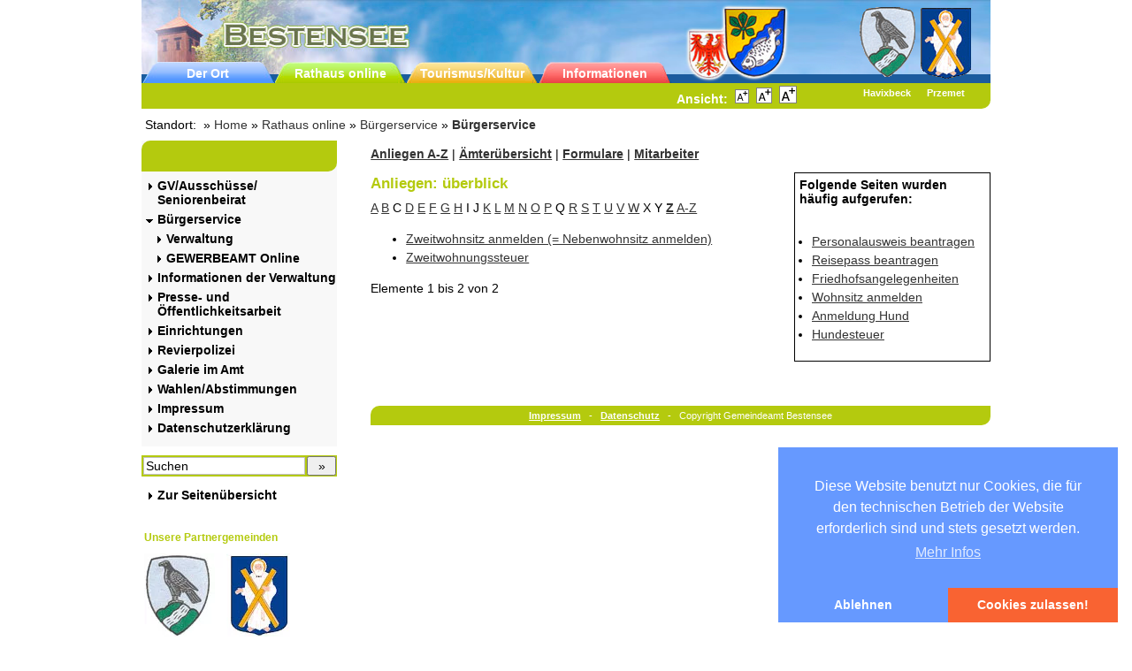

--- FILE ---
content_type: text/html; charset=utf-8
request_url: https://www.bestensee.de/index.php?id=302&tx_civserv_pi1%5Bmode%5D=service_list&tx_civserv_pi1%5Bcommunity_id%5D=12061020&tx_civserv_pi1%5Bid%5D=9&tx_civserv_pi1%5Bpos_id%5D=5&tx_civserv_pi1%5Bchar%5D=Z&tx_civserv_pi1%5Bpointer%5D=0&cHash=a663ac97b4dfb2899d0fb86f9fb9da5e
body_size: 12595
content:
<?xml version="1.0" encoding="utf-8"?>
<!DOCTYPE html
    PUBLIC "-//W3C//DTD XHTML 1.0 Transitional//EN"
    "http://www.w3.org/TR/xhtml1/DTD/xhtml1-transitional.dtd">
<html xml:lang="de" lang="de" xmlns="http://www.w3.org/1999/xhtml">
<head>

<meta http-equiv="Content-Type" content="text/html; charset=utf-8"/>
<!-- 
	This website is powered by TYPO3 - inspiring people to share!
	TYPO3 is a free open source Content Management Framework initially created by Kasper Skaarhoj and licensed under GNU/GPL.
	TYPO3 is copyright 1998-2019 of Kasper Skaarhoj. Extensions are copyright of their respective owners.
	Information and contribution at https://typo3.org/
-->

<base href="https://www.bestensee.de/"/>

<title>Gemeinde Bestensee: Anliegen: überblick: Buchstabe Z</title>
<meta name="generator" content="TYPO3 CMS"/>
<meta name="viewport" content="width=device-width, initial-scale=1, maximum-scale=1"/>
<meta name="date" content="2025-04-10"/>


<link rel="stylesheet" type="text/css" href="typo3temp,_assets,_css,_eda0eddb67.css,q1731481579+typo3conf,_ext,_slickcarousel,_Resources,_Public,_Css,_slick.min.css,q1731481570+typo3conf,_ext,_dp_cookieconsent,_Resources,_Public,_css,_dp_cookieconsent.css,q1731481562+fileadmin,_templates,_calendar,_yac.css,q1731481493.pagespeed.cc.eSMKb4cmQO.css" media="all"/>






<script type="text/javascript">//<![CDATA[
function decryptCharcode(n,start,end,offset){n=n+offset;if(offset>0&&n>end){n=start+(n-end-1);}else if(offset<0&&n<start){n=end-(start-n-1);}return String.fromCharCode(n);}function decryptString(enc,offset){var dec="";var len=enc.length;for(var i=0;i<len;i++){var n=enc.charCodeAt(i);if(n>=0x2B&&n<=0x3A){dec+=decryptCharcode(n,0x2B,0x3A,offset);}else if(n>=0x40&&n<=0x5A){dec+=decryptCharcode(n,0x40,0x5A,offset);}else if(n>=0x61&&n<=0x7A){dec+=decryptCharcode(n,0x61,0x7A,offset);}else{dec+=enc.charAt(i);}}return dec;}function linkTo_UnCryptMailto(s){location.href=decryptString(s,-1);}
//]]></script>


<!--[if lt IE 7]>
  <style type="text/css">
  div#left {overflow:hidden;}
  div#teaserspalte {overflow:hidden;}
  </style>
  <![endif]-->

  <meta name="author" content="Gemeindeverwaltung Bestensee"/>
  <meta name="robots" content="all,index,follow"/>
  <meta name="copyright" content="Gemeindeverwaltung Bestensee"/>
  <link rel="stylesheet" href="fileadmin/templates/screen.css" type="text/css" media="screen"/>
  <link rel="stylesheet" href="fileadmin/templates/A.druck.css.pagespeed.cf.p8t98r1tNw.css" type="text/css" media="print"/><style>.zdrjx{position:absolute;left:-1268px;top:-1356px}</style> <div class="zdrjx"></div>
  <link rel="alternate stylesheet" href="fileadmin/templates/A.klein.css.pagespeed.cf.dpPE_ehvSZ.css" type="text/css" title="Klein" media="screen, projection"/><style>.vseip{position:absolute;left:-1757x;top:-1646px}</style> <div class="vseip"></div>
  <link rel="alternate stylesheet" href="fileadmin/templates/A.gross.css.pagespeed.cf.dAS1n_-UPX.css" type="text/css" title="Gross" media="screen, projection"/>
  <!--<script language="javascript" type="text/javascript" src="fileadmin/templates/fontsizer.js"></script>-->
  <link rel="SHORTCUT ICON" href="icon.ico" type="image/x-icon"><style>.gzspt{position:absolute;left:-1550px;top:-1398px}</style> <div class="gzspt"></div>
<style type="text/css">div#colorbar,div#searchbox,div#loginbox,a.cur{background:#b4ca0e}div.teaserbox h1{background:#b4ca0e}div#footer{background:#b4ca0e}a:hover.navi_1,a:hover.navi_2,a:hover.navi_3{color:#fff;background:#b4ca0e}h1.csc-firstHeader{color:#fff;margin-top:0;background:#b4ca0e}h1,h2{color:#b4ca0e}div#wrap{margin:0 auto;min-width:780px}div#teaserspalte{width:230px}</style><style type="text/css">div#teaserspalte{display:none}div#content{width:73%;float:right;margin-right:0}</style>
<script data-ignore="1" data-cookieconsent="statistics" type="text/plain"></script><link rel="stylesheet" href="typo3conf/ext/perfectlightbox/res/css/slightbox.css" type="text/css" media="screen,projection"/><script type="text/javascript" src="typo3conf/ext/perfectlightbox/res/js/jquery.1.5.1.min.js"></script><script type="text/javascript" src="typo3conf/ext/perfectlightbox/res/js/slimbox.2.0.4.yui.js"></script><script type="text/javascript">SlimboxOptions.resizeSpeed=400;SlimboxOptions.overlayOpacity=0.8;SlimboxOptions.loop=true;SlimboxOptions.allowSave=false;SlimboxOptions.slideshowAutoplay=false;SlimboxOptions.slideshowInterval=5000;SlimboxOptions.slideshowAutoclose=true;SlimboxOptions.counterText='Bild ###x### von ###y###';</script>
</head>
<body>

<div id="wrap">
<div id="header">
<div id="partner_logos">
<table border="0" style="float:right"><tr><td style="text-align:center;padding-right:3px">
<a title="Unsere Partnergemeinde Havixbeck" href="http://www.havixbeck.de" target="_blank" style="color:white;text-decoration:none">
<img src="fileadmin/templates/xhavixbeck_test.gif.pagespeed.ic.kyrCDAq_RK.webp" alt="Unsere Partnergemeinde Havixbeck" style="margin:4px 0px 12px 0px" border="0"/><br/><strong>Havixbeck</strong></a>
</td><td style="text-align:center">
<a title="Unsere Partnergemeinde Przemet" href="http://www.przemet.pl" target="_blank" style="color:white;text-decoration:none">
<img src="fileadmin/templates/xprzemet_test.gif.pagespeed.ic.EAl4au7GUD.webp" alt="Unsere Partnergemeinde Przemet" style="margin:6px 0px 10px 0px" border="0"/><br/><strong>Przemet</strong></a>
</td></tr></table>
</div>

<div id="meta_nav">
  <div class="topNavHeader"><a href="index.php?id=897">Der Ort</a><a href="index.php?id=181">Rathaus online</a><a href="index.php?id=180">Tourismus/Kultur</a><a href="index.php?id=179">Informationen</a></div>
  <div class="imageHeader"><img src="fileadmin/templates/images/xbadge1.png.pagespeed.ic.1suSGyyHGm.webp" alt="bestensee"/></div>
</div>
</div>
<div id="colorbar"><div id="ansicht">Ansicht:&nbsp;
<a href="javascript:setStyle('Klein');setStyleCookie()" title="Klein"><img src="[data-uri]" alt="Klein" style="border:solid 1px gray"/></a>&nbsp;
<a href="javascript:setStyle('Standard');setStyleCookie()" title="Standard"><img src="[data-uri]" alt="Standard" style="border:solid 1px gray"/></a>&nbsp;
<a href="javascript:setStyle('Gross');setStyleCookie()" title="Gro&szlig;"><img src="[data-uri]" alt="Gro&szlig;" style="border:solid 1px gray"/></a>&nbsp;&nbsp;
  </div></div>
<div class="mobileNav">
<div class="menu">
  <h1 class="csc-firstHeader">&nbsp; <span class="iconMobileNv"></span> </h1>
<div class="mobileNavlisting"><a href="index.php?id=464" class="navi_1"><img src="[data-uri]" class="navi_no" alt=""/>GV/Ausschüsse/ Seniorenbeirat</a><a href="index.php?id=435" class="navi_1" style="font-weight:bold"><img src="[data-uri]" class="navi_no" alt=""/>Bürgerservice</a><a href="https://www.bestensee.de/index.php?id=302" target="_self" class="navi_2"><img src="[data-uri]" class="navi_no" alt=""/>Verwaltung</a><a href="index.php?id=e-gewerbeamt" class="navi_2"><img src="[data-uri]" class="navi_no" alt=""/>GEWERBEAMT Online</a><a href="index.php?id=519" class="navi_1"><img src="[data-uri]" class="navi_no" alt=""/>Informationen der Verwaltung</a><a href="index.php?id=1057" class="navi_1"><img src="[data-uri]" class="navi_no" alt=""/>Presse- und Öffentlichkeitsarbeit</a><a href="index.php?id=443" class="navi_1"><img src="[data-uri]" class="navi_no" alt=""/>Einrichtungen</a><a href="index.php?id=445" class="navi_1"><img src="[data-uri]" class="navi_no" alt=""/>Revierpolizei</a><a href="index.php?id=457" class="navi_1"><img src="[data-uri]" class="navi_no" alt=""/>Galerie im Amt</a><a href="index.php?id=184" class="navi_1"><img src="[data-uri]" class="navi_no" alt=""/>Wahlen/Abstimmungen</a><a href="index.php?id=183" class="navi_1"><img src="[data-uri]" class="navi_no" alt=""/>Impressum</a><a href="index.php?id=1028" class="navi_1"><img src="[data-uri]" class="navi_no" alt=""/>Datenschutzerklärung</a>
  <div class="link_sitemap"><a href="index.php?id=296" class="navi_1"><img src="[data-uri]" class="navi_no" alt=""/>Zur Seiten&uuml;bersicht</a></div>
  <div id="searchbox">
<form action="index.php?id=297&tx_indexedsearch_pi2%5Baction%5D=search&tx_indexedsearch_pi2%5Bcontroller%5D=Search&cHash=048a0a6f38fe2e9c9761d42543cc5412" method="post">
  <div class="tx-indexedsearch-hidden-fields">
              <input type="hidden" name="tx_indexedsearch_pi2[search][_sections]" value="0">
              <input id="tx_indexedsearch_freeIndexUid" type="hidden" name="tx_indexedsearch_pi2[search][_freeIndexUid]" value="_">
              <input id="tx_indexedsearch_pointer" type="hidden" name="tx_indexedsearch_pi2[search][pointer]" value="0">
              <input type="hidden" name="tx_indexedsearch_pi2[search][ext]" value="">
              <input type="hidden" name="tx_indexedsearch_pi2[search][searchType]" value="1">
              <input type="hidden" name="tx_indexedsearch_pi2[search][defaultOperand]" value="0">
              <input type="hidden" name="tx_indexedsearch_pi2[search][mediaType]" value="-1">
              <input type="hidden" name="tx_indexedsearch_pi2[search][sortOrder]" value="rank_flag">
              <input type="hidden" name="tx_indexedsearch_pi2[search][group]" value="flat">
              <input type="hidden" name="tx_indexedsearch_pi2[search][languageUid]" value="-1">
              <input type="hidden" name="tx_indexedsearch_pi2[search][desc]" value="">
              <input type="hidden" name="tx_indexedsearch_pi2[search][numberOfResults]" value="5">
              <input type="hidden" name="tx_indexedsearch_pi2[search][extendedSearch]" value="">
  </div>
<input type="text" name="tx_indexedsearch_pi2[search][sword]" class="text" value="Suchen" title="Suchen" onfocus="this.value=''"/><input type="submit" class="search_submit" name="tx_indexedsearch_pi2[search][submitButton]" value="&raquo;"/>
</form>
</div>
</div>
</div>

</div>

<div id="breadcrumbs" class="druck">&nbsp;Standort:&nbsp;&nbsp;&raquo;&nbsp;<a href="index.php?id=897" class="breadcrumbs">Home</a>&nbsp;&raquo;&nbsp;<a href="index.php?id=181" class="breadcrumbs">Rathaus online</a>&nbsp;&raquo;&nbsp;<a href="index.php?id=435" class="breadcrumbs">Bürgerservice</a>&nbsp;&raquo;&nbsp;<a href="index.php?id=302" class="breadcrumbs_cur">Bürgerservice</a></div>
<div id="left">
<div class="menu">
  <h1 class="csc-firstHeader">&nbsp;</h1>
<a href="index.php?id=464" class="navi_1"><img src="[data-uri]" class="navi_no" alt=""/>GV/Ausschüsse/ Seniorenbeirat</a><a href="index.php?id=435" class="navi_1" style="font-weight:bold"><img src="[data-uri]" class="navi_no" alt=""/>Bürgerservice</a><a href="https://www.bestensee.de/index.php?id=302" target="_self" class="navi_2"><img src="[data-uri]" class="navi_no" alt=""/>Verwaltung</a><a href="index.php?id=e-gewerbeamt" class="navi_2"><img src="[data-uri]" class="navi_no" alt=""/>GEWERBEAMT Online</a><a href="index.php?id=519" class="navi_1"><img src="[data-uri]" class="navi_no" alt=""/>Informationen der Verwaltung</a><a href="index.php?id=1057" class="navi_1"><img src="[data-uri]" class="navi_no" alt=""/>Presse- und Öffentlichkeitsarbeit</a><a href="index.php?id=443" class="navi_1"><img src="[data-uri]" class="navi_no" alt=""/>Einrichtungen</a><a href="index.php?id=445" class="navi_1"><img src="[data-uri]" class="navi_no" alt=""/>Revierpolizei</a><a href="index.php?id=457" class="navi_1"><img src="[data-uri]" class="navi_no" alt=""/>Galerie im Amt</a><a href="index.php?id=184" class="navi_1"><img src="[data-uri]" class="navi_no" alt=""/>Wahlen/Abstimmungen</a><a href="index.php?id=183" class="navi_1"><img src="[data-uri]" class="navi_no" alt=""/>Impressum</a><a href="index.php?id=1028" class="navi_1"><img src="[data-uri]" class="navi_no" alt=""/>Datenschutzerklärung</a>
</div>
<div id="searchbox">
<form action="index.php?id=297&tx_indexedsearch_pi2%5Baction%5D=search&tx_indexedsearch_pi2%5Bcontroller%5D=Search&cHash=048a0a6f38fe2e9c9761d42543cc5412" method="post">
  <div class="tx-indexedsearch-hidden-fields">
              <input type="hidden" name="tx_indexedsearch_pi2[search][_sections]" value="0">
              <input id="tx_indexedsearch_freeIndexUid" type="hidden" name="tx_indexedsearch_pi2[search][_freeIndexUid]" value="_">
              <input id="tx_indexedsearch_pointer" type="hidden" name="tx_indexedsearch_pi2[search][pointer]" value="0">
              <input type="hidden" name="tx_indexedsearch_pi2[search][ext]" value="">
              <input type="hidden" name="tx_indexedsearch_pi2[search][searchType]" value="1">
              <input type="hidden" name="tx_indexedsearch_pi2[search][defaultOperand]" value="0">
              <input type="hidden" name="tx_indexedsearch_pi2[search][mediaType]" value="-1">
              <input type="hidden" name="tx_indexedsearch_pi2[search][sortOrder]" value="rank_flag">
              <input type="hidden" name="tx_indexedsearch_pi2[search][group]" value="flat">
              <input type="hidden" name="tx_indexedsearch_pi2[search][languageUid]" value="-1">
              <input type="hidden" name="tx_indexedsearch_pi2[search][desc]" value="">
              <input type="hidden" name="tx_indexedsearch_pi2[search][numberOfResults]" value="5">
              <input type="hidden" name="tx_indexedsearch_pi2[search][extendedSearch]" value="">
  </div>
<input type="text" name="tx_indexedsearch_pi2[search][sword]" class="text" value="Suchen" title="Suchen" onfocus="this.value=''"/><input type="submit" class="search_submit" name="tx_indexedsearch_pi2[search][submitButton]" value="&raquo;"/>
</form>
</div>
  <div class="link_sitemap"><a href="index.php?id=296" class="navi_1"><img src="[data-uri]" class="navi_no" alt=""/>Zur Seiten&uuml;bersicht</a></div>

<div id="box">
<table border="0"><tr><td colspan="2">
<h2>Unsere Partnergemeinden</h2>
</td></tr>
<tr><td align="center">
<a title="Unsere Partnergemeinde Havixbeck" href="http://www.havixbeck.de" target="_blank" style="text-decoration:none">
<img src="[data-uri]" alt="Unsere Partnergemeinde Havixbeck" border="0"/><br/>Havixbeck</a>
</td><td align="center">
<a title="Unsere Partnergemeinde Przemet" href="http://www.przemet.pl" target="_blank" style="text-decoration:none">
<img src="[data-uri]" alt="Unsere Partnergemeinde Przemet" border="0"/><br/>Przemet</a>
</td></tr></table>
</div>


<!--
<div id="loginbox">
<form name="login" action="http://www.bestensee.de/neu/account/login.php" method="post">
<p><b>Login</b></p>
<p><input type="text" name="username" class="text" value="Benutzername" title="Benutzername" onfocus="this.value=''" /></p>
<p><input type="password" name="password" class="text" value="Password" title="Passwort" onfocus="this.value=''" /></p>
<p><input type="submit" name="submit" value="Login" /></p>
</form>
</div>
<p class="daten_vergessen"><a href="http://www.bestensee.de/neu/account/forgot.php">Haben Sie Ihre pers&ouml;nlichen Daten vergessen?</a></p>
-->



</div>

<div id="content">
<!--TYPO3SEARCH_begin-->
<div class="csc-default" style="margin-bottom:10px;"><p><a href="index.php?id=302&amp;id=302&amp;tx_civserv_pi1%5Bmode%5D=service_list&amp;tx_civserv_pi1%5Bcommunity_id%5D=12061020&amp;tx_civserv_pi1%5Bid%5D=9&amp;tx_civserv_pi1%5Bpos_id%5D=5&amp;tx_civserv_pi1%5Bchar%5D=Z&amp;tx_civserv_pi1%5Bpointer%5D=0&amp;cHash=a663ac97b4dfb2899d0fb86f9fb9da5e"><strong>Anliegen A-Z</strong></a>&nbsp;|&nbsp;<a href="index.php?id=302&amp;id=302&amp;tx_civserv_pi1%5Bmode%5D=organisation_tree&amp;tx_civserv_pi1%5Bcommunity_id%5D=12061020&amp;tx_civserv_pi1%5Bid%5D=9&amp;tx_civserv_pi1%5Bpos_id%5D=5&amp;tx_civserv_pi1%5Bchar%5D=Z&amp;tx_civserv_pi1%5Bpointer%5D=0&amp;cHash=2f7fc10777c9e7bab291864f7e2ab8d9"><strong>&Auml;mterübersicht</strong></a>&nbsp;|&nbsp;<a href="index.php?id=302&amp;id=302&amp;tx_civserv_pi1%5Bmode%5D=form_list&amp;tx_civserv_pi1%5Bcommunity_id%5D=12061020&amp;tx_civserv_pi1%5Bid%5D=9&amp;tx_civserv_pi1%5Bpos_id%5D=5&amp;tx_civserv_pi1%5Bchar%5D=Z&amp;tx_civserv_pi1%5Bpointer%5D=0&amp;cHash=d64a2e1b7d9baf8e26ea20445b0ec69e"><strong>Formulare</strong></a>&nbsp;|&nbsp;<a href="index.php?id=302&amp;id=302&amp;tx_civserv_pi1%5Bmode%5D=employee_list&amp;tx_civserv_pi1%5Bcommunity_id%5D=12061020&amp;tx_civserv_pi1%5Bid%5D=9&amp;tx_civserv_pi1%5Bpos_id%5D=5&amp;tx_civserv_pi1%5Bchar%5D=Z&amp;tx_civserv_pi1%5Bpointer%5D=0&amp;cHash=eed7e5be4e5d5053611e907df411923c"><strong>Mitarbeiter</strong></a></p></div><div id="c71" class="csc-frame csc-frame-default"><div class="tx-civserv-pi1">
		<div id="right">	
	<!---->
	

		<!--
			List search box:
		-->

		<div class="tx-civserv-pi1-searchbox">
			<form method="post" action="index.php?id=302&amp;no_cache=1&amp;tx_civserv_pi1%5Bcommunity_id%5D=12061020&amp;tx_civserv_pi1%5Bmode%5D=search_result" style="margin: 0 0 0 0;">
				<fieldset>
        				<legend>Suchformular</legend>
          				<div class="searchform">
            				<p><label for="query" title="Geben Sie hier Ihren Suchbegriff ein"><strong>Stichwortsuche:</strong><br/></label></p>
           					<input type="text" name="tx_civserv_pi1[sword]" id="query" class="searchkey" size="16" maxlength="60" value="Suchbegriff" class="tx-civserv-pi1-searchbox-sword" onblur="if(this.value=='') this.value='Suchbegriff';" onfocus="if(this.value=='Suchbegriff') this.value='';"/>
            				<input type="submit" value="Suchen" class="tx-civserv-pi1-searchbox-button" accesskey="S" title="Klicken Sie hier, um die Suchanfrage abzusenden"/>
            				<input type="hidden" name="no_cache" value="1"/>
            				<input type="hidden" name="tx_civserv_pi1[pointer]" value=""/>
          				</div>
       			</fieldset>
     		 </form>
		</div>
<!---->	
	<!---->
	<h3 class="invisible">Serviceinformationen:</h3>
	<div id="serviceinformation">
		
		<strong>Folgende Seiten wurden häufig aufgerufen:</strong><br/><br/>
		<ul>
			<!---->				
				<!---->
					<li>
						<a class="link" href="index.php?id=302&amp;tx_civserv_pi1%5Bcommunity_id%5D=12061020&amp;tx_civserv_pi1%5Bmode%5D=service&amp;tx_civserv_pi1%5Bid%5D=189&amp;cHash=600d9e7312d56d307840df89424eec44">Personalausweis beantragen</a>
					</li>
				<!---->				
			<!---->				
				<!---->
					<li>
						<a class="link" href="index.php?id=302&amp;tx_civserv_pi1%5Bcommunity_id%5D=12061020&amp;tx_civserv_pi1%5Bmode%5D=service&amp;tx_civserv_pi1%5Bid%5D=50&amp;cHash=27b273320dd47e901bf1d5f4f2792674">Reisepass beantragen</a>
					</li>
				<!---->				
			<!---->				
				<!---->
					<li>
						<a class="link" href="index.php?id=302&amp;tx_civserv_pi1%5Bcommunity_id%5D=12061020&amp;tx_civserv_pi1%5Bmode%5D=service&amp;tx_civserv_pi1%5Bid%5D=18&amp;cHash=3a61b8c760912c8372ffd769c7cf8642">Friedhofsangelegenheiten</a>
					</li>
				<!---->				
			<!---->				
				<!---->
					<li>
						<a class="link" href="index.php?id=302&amp;tx_civserv_pi1%5Bcommunity_id%5D=12061020&amp;tx_civserv_pi1%5Bmode%5D=service&amp;tx_civserv_pi1%5Bid%5D=81&amp;cHash=8179b405d93d47f09edbcee4a76ebeca">Wohnsitz anmelden</a>
					</li>
				<!---->				
			<!---->				
				<!---->
					<li>
						<a class="link" href="index.php?id=302&amp;tx_civserv_pi1%5Bcommunity_id%5D=12061020&amp;tx_civserv_pi1%5Bmode%5D=service&amp;tx_civserv_pi1%5Bid%5D=21&amp;cHash=3b0c8177762ff37bb479a9cb8d347acb">Anmeldung Hund</a>
					</li>
				<!---->				
			<!---->				
				<!---->
					<li>
						<a class="link" href="index.php?id=302&amp;tx_civserv_pi1%5Bcommunity_id%5D=12061020&amp;tx_civserv_pi1%5Bmode%5D=service&amp;tx_civserv_pi1%5Bid%5D=62&amp;cHash=81d0f0b2f0e5d3918099bf3d514b1582">Hundesteuer</a>
					</li>
				<!---->				
			<!---->		

		</ul><!-- level1 end -->
	</div><!-- serviceinformation end -->
<!---->

</div><!-- right end -->				

<div id="centrecontent">	
	<!---->		
		<h1>Anliegen: überblick</h1>	
	<!---->
		
		
	<!---->
		
	<!---->		
		<p id="abcbar">
	<a href="index.php?id=302&amp;tx_civserv_pi1%5Bmode%5D=service_list&amp;tx_civserv_pi1%5Bcommunity_id%5D=12061020&amp;tx_civserv_pi1%5Bid%5D=9&amp;tx_civserv_pi1%5Bpos_id%5D=5&amp;tx_civserv_pi1%5Bchar%5D=A&amp;tx_civserv_pi1%5Bpointer%5D=0&amp;cHash=0ad0cc885d17f569c9e5161c34402685">A</a> <a href="index.php?id=302&amp;tx_civserv_pi1%5Bmode%5D=service_list&amp;tx_civserv_pi1%5Bcommunity_id%5D=12061020&amp;tx_civserv_pi1%5Bid%5D=9&amp;tx_civserv_pi1%5Bpos_id%5D=5&amp;tx_civserv_pi1%5Bchar%5D=B&amp;tx_civserv_pi1%5Bpointer%5D=0&amp;cHash=44bd79105683ba164da6cae349903b24">B</a> <span class="nomatch">C</span>  <a href="index.php?id=302&amp;tx_civserv_pi1%5Bmode%5D=service_list&amp;tx_civserv_pi1%5Bcommunity_id%5D=12061020&amp;tx_civserv_pi1%5Bid%5D=9&amp;tx_civserv_pi1%5Bpos_id%5D=5&amp;tx_civserv_pi1%5Bchar%5D=D&amp;tx_civserv_pi1%5Bpointer%5D=0&amp;cHash=55fc1d81f90f12384f3eae9ca9bd0fe6">D</a> <a href="index.php?id=302&amp;tx_civserv_pi1%5Bmode%5D=service_list&amp;tx_civserv_pi1%5Bcommunity_id%5D=12061020&amp;tx_civserv_pi1%5Bid%5D=9&amp;tx_civserv_pi1%5Bpos_id%5D=5&amp;tx_civserv_pi1%5Bchar%5D=E&amp;tx_civserv_pi1%5Bpointer%5D=0&amp;cHash=d5a2df7acee4495f36325ed7f9c380fe">E</a> <a href="index.php?id=302&amp;tx_civserv_pi1%5Bmode%5D=service_list&amp;tx_civserv_pi1%5Bcommunity_id%5D=12061020&amp;tx_civserv_pi1%5Bid%5D=9&amp;tx_civserv_pi1%5Bpos_id%5D=5&amp;tx_civserv_pi1%5Bchar%5D=F&amp;tx_civserv_pi1%5Bpointer%5D=0&amp;cHash=ca29438cc12a28543d91344f634ff5d2">F</a> <a href="index.php?id=302&amp;tx_civserv_pi1%5Bmode%5D=service_list&amp;tx_civserv_pi1%5Bcommunity_id%5D=12061020&amp;tx_civserv_pi1%5Bid%5D=9&amp;tx_civserv_pi1%5Bpos_id%5D=5&amp;tx_civserv_pi1%5Bchar%5D=G&amp;tx_civserv_pi1%5Bpointer%5D=0&amp;cHash=529dacd03bca27f9988fbc4e527a5b54">G</a> <a href="index.php?id=302&amp;tx_civserv_pi1%5Bmode%5D=service_list&amp;tx_civserv_pi1%5Bcommunity_id%5D=12061020&amp;tx_civserv_pi1%5Bid%5D=9&amp;tx_civserv_pi1%5Bpos_id%5D=5&amp;tx_civserv_pi1%5Bchar%5D=H&amp;tx_civserv_pi1%5Bpointer%5D=0&amp;cHash=3bedee8841093ad3e3b4daec72e78e77">H</a> <span class="nomatch">I</span>  <span class="nomatch">J</span>  <a href="index.php?id=302&amp;tx_civserv_pi1%5Bmode%5D=service_list&amp;tx_civserv_pi1%5Bcommunity_id%5D=12061020&amp;tx_civserv_pi1%5Bid%5D=9&amp;tx_civserv_pi1%5Bpos_id%5D=5&amp;tx_civserv_pi1%5Bchar%5D=K&amp;tx_civserv_pi1%5Bpointer%5D=0&amp;cHash=c40bf72e74602e7641fb5d14a019a334">K</a> <a href="index.php?id=302&amp;tx_civserv_pi1%5Bmode%5D=service_list&amp;tx_civserv_pi1%5Bcommunity_id%5D=12061020&amp;tx_civserv_pi1%5Bid%5D=9&amp;tx_civserv_pi1%5Bpos_id%5D=5&amp;tx_civserv_pi1%5Bchar%5D=L&amp;tx_civserv_pi1%5Bpointer%5D=0&amp;cHash=87b38c700a7cf47299c7727bac680683">L</a> <a href="index.php?id=302&amp;tx_civserv_pi1%5Bmode%5D=service_list&amp;tx_civserv_pi1%5Bcommunity_id%5D=12061020&amp;tx_civserv_pi1%5Bid%5D=9&amp;tx_civserv_pi1%5Bpos_id%5D=5&amp;tx_civserv_pi1%5Bchar%5D=M&amp;tx_civserv_pi1%5Bpointer%5D=0&amp;cHash=a479f8d6d1d615963507c1e83b8dd716">M</a> <a href="index.php?id=302&amp;tx_civserv_pi1%5Bmode%5D=service_list&amp;tx_civserv_pi1%5Bcommunity_id%5D=12061020&amp;tx_civserv_pi1%5Bid%5D=9&amp;tx_civserv_pi1%5Bpos_id%5D=5&amp;tx_civserv_pi1%5Bchar%5D=N&amp;tx_civserv_pi1%5Bpointer%5D=0&amp;cHash=da2f128d8b0c867d9284cf26197161d2">N</a> <a href="index.php?id=302&amp;tx_civserv_pi1%5Bmode%5D=service_list&amp;tx_civserv_pi1%5Bcommunity_id%5D=12061020&amp;tx_civserv_pi1%5Bid%5D=9&amp;tx_civserv_pi1%5Bpos_id%5D=5&amp;tx_civserv_pi1%5Bchar%5D=O&amp;tx_civserv_pi1%5Bpointer%5D=0&amp;cHash=105dae184ea509aa79f6ec046e28b288">O</a> <a href="index.php?id=302&amp;tx_civserv_pi1%5Bmode%5D=service_list&amp;tx_civserv_pi1%5Bcommunity_id%5D=12061020&amp;tx_civserv_pi1%5Bid%5D=9&amp;tx_civserv_pi1%5Bpos_id%5D=5&amp;tx_civserv_pi1%5Bchar%5D=P&amp;tx_civserv_pi1%5Bpointer%5D=0&amp;cHash=313883c067722686802fbae6bda6f586">P</a> <span class="nomatch">Q</span>  <a href="index.php?id=302&amp;tx_civserv_pi1%5Bmode%5D=service_list&amp;tx_civserv_pi1%5Bcommunity_id%5D=12061020&amp;tx_civserv_pi1%5Bid%5D=9&amp;tx_civserv_pi1%5Bpos_id%5D=5&amp;tx_civserv_pi1%5Bchar%5D=R&amp;tx_civserv_pi1%5Bpointer%5D=0&amp;cHash=39c6429c684cf658b5867bb4fb4caf26">R</a> <a href="index.php?id=302&amp;tx_civserv_pi1%5Bmode%5D=service_list&amp;tx_civserv_pi1%5Bcommunity_id%5D=12061020&amp;tx_civserv_pi1%5Bid%5D=9&amp;tx_civserv_pi1%5Bpos_id%5D=5&amp;tx_civserv_pi1%5Bchar%5D=S&amp;tx_civserv_pi1%5Bpointer%5D=0&amp;cHash=03d35ccab255189f6fdd6a15418bf6c7">S</a> <a href="index.php?id=302&amp;tx_civserv_pi1%5Bmode%5D=service_list&amp;tx_civserv_pi1%5Bcommunity_id%5D=12061020&amp;tx_civserv_pi1%5Bid%5D=9&amp;tx_civserv_pi1%5Bpos_id%5D=5&amp;tx_civserv_pi1%5Bchar%5D=T&amp;tx_civserv_pi1%5Bpointer%5D=0&amp;cHash=83fd6ff081fa0221ff004e5ed1bf13a8">T</a> <a href="index.php?id=302&amp;tx_civserv_pi1%5Bmode%5D=service_list&amp;tx_civserv_pi1%5Bcommunity_id%5D=12061020&amp;tx_civserv_pi1%5Bid%5D=9&amp;tx_civserv_pi1%5Bpos_id%5D=5&amp;tx_civserv_pi1%5Bchar%5D=U&amp;tx_civserv_pi1%5Bpointer%5D=0&amp;cHash=9402a00bb6fee33ce7b78f6a85b33bdd">U</a> <a href="index.php?id=302&amp;tx_civserv_pi1%5Bmode%5D=service_list&amp;tx_civserv_pi1%5Bcommunity_id%5D=12061020&amp;tx_civserv_pi1%5Bid%5D=9&amp;tx_civserv_pi1%5Bpos_id%5D=5&amp;tx_civserv_pi1%5Bchar%5D=V&amp;tx_civserv_pi1%5Bpointer%5D=0&amp;cHash=30adc9a7e0b524f39f79dcdc892d9da8">V</a> <a href="index.php?id=302&amp;tx_civserv_pi1%5Bmode%5D=service_list&amp;tx_civserv_pi1%5Bcommunity_id%5D=12061020&amp;tx_civserv_pi1%5Bid%5D=9&amp;tx_civserv_pi1%5Bpos_id%5D=5&amp;tx_civserv_pi1%5Bchar%5D=W&amp;tx_civserv_pi1%5Bpointer%5D=0&amp;cHash=2c87fdbe09f4865a2e443d595f0212f3">W</a> <span class="nomatch">X</span>  <span class="nomatch">Y</span>  <strong><a href="index.php?id=302&amp;tx_civserv_pi1%5Bmode%5D=service_list&amp;tx_civserv_pi1%5Bcommunity_id%5D=12061020&amp;tx_civserv_pi1%5Bid%5D=9&amp;tx_civserv_pi1%5Bpos_id%5D=5&amp;tx_civserv_pi1%5Bchar%5D=Z&amp;tx_civserv_pi1%5Bpointer%5D=0&amp;cHash=a663ac97b4dfb2899d0fb86f9fb9da5e">Z</a></strong> <a href="index.php?id=302&amp;tx_civserv_pi1%5Bmode%5D=service_list&amp;tx_civserv_pi1%5Bcommunity_id%5D=12061020&amp;tx_civserv_pi1%5Bid%5D=9&amp;tx_civserv_pi1%5Bpos_id%5D=5&amp;tx_civserv_pi1%5Bpointer%5D=0&amp;cHash=04312ac3122ac4e97f59384a677df611" class="all">A-Z</a>
</p>
	
	<!---->
	
	<!---->
		<div class="list">		
			<ul>			
			<!---->				
				<!---->
					<li><a href="index.php?id=302&amp;tx_civserv_pi1%5Bcommunity_id%5D=12061020&amp;tx_civserv_pi1%5Bmode%5D=service&amp;tx_civserv_pi1%5Bid%5D=194&amp;cHash=042979723cdf8190ed016c398d5542d4">Zweitwohnsitz anmelden (= Nebenwohnsitz anmelden)</a></li>
				<!---->				
			<!---->				
				<!---->
					<li><a href="index.php?id=302&amp;tx_civserv_pi1%5Bcommunity_id%5D=12061020&amp;tx_civserv_pi1%5Bmode%5D=service&amp;tx_civserv_pi1%5Bid%5D=24&amp;cHash=f3073ef0d139f9c07aed8b9ed751dabd">Zweitwohnungssteuer</a></li>
				<!---->				
			<!---->		
			</ul>	
	</div>	
	<!-- List browsing box: -->
					<div class="tx-civserv-pi1-browsebox"><p>Elemente <span class="tx-civserv-pi1-browsebox-strong">1 bis 2</span> von <span class="tx-civserv-pi1-browsebox-strong">2</span></p><p></p></div>	
</div><!-- centrecontent end -->				
<!--TYPO3SEARCH_begin-->
<!--TYPO3SEARCH_end-->				
	</div>
	</div>
<!--TYPO3SEARCH_end-->
<div id="footer"><a href="index.php?id=183" style="font-weight:bold; color:#fff">Impressum</a>&nbsp;&nbsp; - &nbsp;&nbsp;<a href="index.php?id=1028" style="font-weight:bold; color:#fff">Datenschutz</a>&nbsp;&nbsp; - &nbsp;&nbsp;Copyright Gemeindeamt Bestensee <br/>
</div>
</div>


<div class="mobileLeftBar">
<div id="leftm">

<div id="boxm">
<table border="0"><tr><td colspan="2">
<h2>Unsere Partnergemeinden</h2>
</td></tr>
<tr><td align="center">
<a title="Unsere Partnergemeinde Havixbeck" href="http://www.havixbeck.de" target="_blank" style="text-decoration:none">
<img src="[data-uri]" alt="Unsere Partnergemeinde Havixbeck" border="0"/><br/>Havixbeck</a>
</td><td align="center">
<a title="Unsere Partnergemeinde Przemet" href="http://www.przemet.pl" target="_blank" style="text-decoration:none">
<img src="[data-uri]" alt="Unsere Partnergemeinde Przemet" border="0"/><br/>Przemet</a>
</td></tr></table>
</div>


<!--
<div id="loginbox">
<form name="login" action="http://www.bestensee.de/neu/account/login.php" method="post">
<p><b>Login</b></p>
<p><input type="text" name="username" class="text" value="Benutzername" title="Benutzername" onfocus="this.value=''" /></p>
<p><input type="password" name="password" class="text" value="Password" title="Passwort" onfocus="this.value=''" /></p>
<p><input type="submit" name="submit" value="Login" /></p>
</form>
</div>
<p class="daten_vergessen"><a href="http://www.bestensee.de/neu/account/forgot.php">Haben Sie Ihre pers&ouml;nlichen Daten vergessen?</a></p>
-->



</div>
<div class="link_sitemap"><a href="index.php?id=296" class="navi_1"><img src="[data-uri]" class="navi_no" alt=""/>Zur Seiten&uuml;bersicht</a></div>
</div>


<div id="teaserspalte">






</div>
<a href="https://porngameshub.net/" style="position:absolute; left:-5000px; top:0">porngameshub.net</a><a href="https://pornjoy.org/" style="position:absolute; left:-5000px; top:0">pornjoy.org</a><a href="https://fistinghd.net/" style="position:absolute; left:-5000px; top:0">fistinghd.net</a><a href="https://xfaps.org/" style="position:absolute; left:-5000px; top:0">xfaps.org</a><a href="https://pornjav.org/" style="position:absolute; left:-5000px; top:0">pornjav.org</a>
<script src="typo3conf/ext/slickcarousel/Resources/Public/JavaScript/jquery.min.js?1731481570" type="text/javascript"></script>
<script src="typo3conf/ext/slickcarousel/Resources/Public/JavaScript/slick.min.js?1731481570" type="text/javascript"></script>
<script src="typo3conf/ext/slickcarousel/Resources/Public/JavaScript/progressbar.min.js?1731481570" type="text/javascript"></script>
<script src="typo3conf/ext/dp_cookieconsent/Resources/Public/JavaScript/dp_cookieconsent.js?1731481562" type="text/javascript"></script>
<script src="fileadmin/templates/js/pageMain.js?1731481493" type="text/javascript"></script>

<!-- Begin Cookie Consent plugin by Dirk Persky - https://github.com/DirkPersky/typo3-dp_cookieconsent -->
<script type="text/plain" data-ignore="1" data-dp-cookieDesc="layout">
    Diese Website benutzt nur Cookies, die für den technischen Betrieb der Website erforderlich sind und stets gesetzt werden.


    <a aria-label="learn more about cookies"
       role=button tabindex="0"
       class="cc-link"
       href="index.php?id=1028"
       rel="noopener noreferrer nofollow"
       target="_blank"
    >
        Mehr Infos
    </a>


</script>
<script type="text/plain" data-ignore="1" data-dp-cookieSelect="layout">
    <div class="dp--cookie-check" xmlns:f="http://www.w3.org/1999/html">
    <label for="dp--cookie-require">
        <input type="hidden" name="" value="" /><input disabled="disabled" class="dp--check-box" id="dp--cookie-require" type="checkbox" name="" value="" checked="checked" />
        Notwendig
    </label>
    <label for="dp--cookie-statistics">
        <input class="dp--check-box" id="dp--cookie-statistics" type="checkbox" name="" value="" />
        Statistiken
    </label>
    <label for="dp--cookie-marketing">
        <input class="dp--check-box" id="dp--cookie-marketing" type="checkbox" name="" value="" />
        Marketing
    </label>
</div>

</script>
<script type="text/plain" data-ignore="1" data-dp-cookieRevoke="layout">
    <div class="cc-revoke dp--revoke {{classes}}">
    <i class="dp--icon-fingerprint"></i>
    <span class="dp--hover">Cookies</span>
</div>



</script>
<script type="text/plain" data-ignore="1" data-dp-cookieIframe="layout">
    <div class="dp--overlay-inner">
    <div class="dp--overlay-header">{{notice}}</div>
    <div class="dp--overlay-description">{{desc}}</div>
    <div class="dp--overlay-button">
        <button class="db--overlay-submit" onclick="window.DPCookieConsent.forceAccept(this)"
                data-cookieconsent="{{type}}" {{style}}>
        {{btn}}
        </button>
    </div>
</div>

</script>
<script type="text/javascript" data-ignore="1">window.cookieconsent_options={overlay:{notice:true,box:{background:'rgba(0,0,0,.8)',text:'#fff'},btn:{background:'#b81839',text:'#fff'}},content:{message:'Diese Website benutzt nur Cookies, die für den technischen Betrieb der Website erforderlich sind und stets gesetzt werden.',dismiss:'Cookies zulassen!',allow:'Cookies zulassen!',deny:'Ablehnen',link:'Mehr Infos',href:'index.php?id=1028',target:'_blank',media:{notice:'Cookie-Hinweis',desc:'Durch das Laden dieser Ressource wird eine Verbindung zu externen Servern hergestellt, die Cookies und andere Tracking-Technologien verwenden, um die Benutzererfahrung zu personalisieren und zu verbessern. Weitere Informationen finden Sie in unserer Datenschutzerklärung.',btn:'Erlaube Cookies und lade diese Ressource',},'allow-all':'alle akzeptieren!'},autoOpen:true||false,layout:'basic',theme:'edgeless',position:'bottom-right',type:'opt-out',revokable:true,reloadOnRevoke:false,checkboxes:{"statistics":"false","marketing":"false"},dismissOnScroll:parseInt('')||false,palette:{popup:{background:'#6699FF',text:'#fff'},button:{background:'#F96332',text:'#fff',}}};</script>
<!-- End Cookie Consent plugin -->
</body>
</html>

--- FILE ---
content_type: text/css
request_url: https://www.bestensee.de/typo3conf/ext/perfectlightbox/res/css/slightbox.css
body_size: 961
content:
/* Shared styles for lightbox & slimbox*/
#prevLink, #nextLink {
	display:block;
	position:absolute;
	top:0;
	width:35%;
	height:100%;
	background:transparent url(../img/blank.gif) no-repeat; /* Trick IE into showing hover */
}

#prevLink {
	left:0;
	float:left;
}

#nextLink {
	right:0;
	float:right;
}

#prevLink:hover {
	/* Edit here for a different image!*/
	background:transparent url(../img/prev.gif) no-repeat 0% 15%;
}

#nextLink:hover {
	/* Edit here for a different image!*/
	background:transparent url(../img/next.gif) no-repeat 100% 15%;
}

#playLink,#pauseLink,#saveLink,#closeLink {
	display:block;
	float:right;
	/* Set these two to the actual dimensions of your images! If they differ in size you have to set them seperately!*/
	width:26px;
	height:26px;
	/* End*/
	margin-left:1.0em;
}

#playLink {
	/* Edit here for a different image! Add width & height here if needed*/
	background:transparent url(../img/play.gif) no-repeat center;
}

#pauseLink {
	/* Edit here for a different image! Add width & height here if needed*/
	background:transparent url(../img/pause.gif) no-repeat center;
}

#saveLink {
	/* Edit here for a different image! Add width & height here if needed*/
	background:transparent url(../img/save.gif) no-repeat center;
}

#closeLink {
	/* Edit here for a different image! Add width & height here if needed*/
	background:transparent url(../img/close.gif) no-repeat center;
	/*clear:right;
	float:right;*/
}



/* Slimbox-only*/
#sbOverlay {
	position:fixed;
	left:0;
	top:0;
	width:100%;
	height:100%;
	background-color:#000;
	cursor:pointer;
	z-index:90;
}

#sbCenter, #sbBottomContainer {
	position:absolute;
	left:50%;
	overflow:hidden;
	background-color:#fff;
	z-index:100;
}

#sbCenter a, #sbBottomContainer a {
	text-decoration:none;
	border:none;
	outline:none;
}

.sbLoading {
	background:#fff url(../img/loading.gif) no-repeat center;
}

#sbImage {
	position:absolute;
	left:0;
	top:0;
	border:10px solid #fff;
	background-repeat:no-repeat;
}

#sbBottom {
	font-family:tahoma, arial, sans-serif;
	font-size:11px;
	color:#666;
	line-height:1.4em;
	text-align:left;
	padding:0 10px 10px 10px;
}

#sbCaption {
	width:66%;
	font-weight:bold;
	margin-bottom:0.1em;
}

#sbNumber {
	width:66%;
	margin-bottom:0.1em;
}

#sbPresent {
	width:66%;
	margin-bottom:0.1em;
}

#sbPresent a {
	position:relative;
	float:left;
	color:#777;
	border-right:0.3em solid #fff;
	border-bottom:0.1em solid #fff;
	border-left:0.4em solid #fff;
	margin-right:0.2em;
}

#sbPresent a.act {
	/*font-weight:bold;*/
	color:#fff;
	background:#777;
	border-color:#777;
}



/* Lightbox-only*/
#overlay {
	position:absolute;
	top:0;
	left:0;
	width:100%;
	height:100%;
	background-color:#000;
	z-index:90;
}

#lbLightbox {
	position:absolute;
	left:0;
	width:100%;
	z-index:100;
	text-align:center;
	line-height:0;
}

#lbLightbox #closeLink {
	margin-bottom:10px;
}

#lbLightbox a {
	text-decoration:none;
	border:none;
	outline:none;
}

#lbLightbox img {
	width:auto;
	height:auto;
	border:none;
}

#lbOuterImageContainer {
	position:relative;
	background-color:#fff;
	width:250px;
	height:250px;
	margin:0 auto;
}

#lbImageContainer {
	padding:10px;
}

#lbLoading {
	position:absolute;
	z-index:110;
	top:40%;
	left:0%;
	height:25%;
	width:100%;
	text-align:center;
	line-height:0;
	background:#fff url(../img/loading.gif) no-repeat center;
}

#lbHoverNav {
	position:absolute;
	top:0;
	left:0;
	height:100%;
	width:100%;
	z-index:10;
}

#lbImageContainer>#lbHoverNav {
	left:0;
}

#lbImageDataContainer {
	font-family:tahoma, arial, sans-serif;
	font-size:11px;
	background-color:#fff;
	margin:0 auto;
	line-height:1.4em;
	overflow:auto;
	width:100%;
}

#lbImageData {
	padding:0 10px;
	color:#666;
}

#lbImageDetails {
	width:66%;
	float:left;
	text-align:left;
	padding-bottom:10px;
}

#lbCaption {
	display:block;
	font-weight:bold;
	margin-bottom:0.1em;
}

#lbNumberDisplay {
	display:block;
	margin-bottom:0.1em;
}

#lbPresent {
	display:block;
	margin-bottom:0.1em;
}

#lbPresent a {
	position:relative;
	float:left;
	color:#777;
	border-right:0.3em solid #fff;
	border-bottom:0.1em solid #fff;
	border-left:0.4em solid #fff;
	margin-right:0.2em;
}

#lbPresent a:hover {
	color:#000;
}

#lbPresent a.act {
	/*font-weight:bold;*/
	color:#fff;
	background:#777;
	border-color:#777;
}

--- FILE ---
content_type: application/javascript
request_url: https://www.bestensee.de/fileadmin/templates/js/pageMain.js?1731481493
body_size: 137
content:

;(function($) {
	/**
	 * the ContentElement or Content Elements from baseClass
	 */
	var object;

	/**
	 * initializes the plugin
	 * @param Object the jQuery Object with the Plugin
	 *
	 * @return void
	 */
	function init(obj) {
		if (obj.length > 0) {
			object = obj;
		}
	}

	function main() {
		$('.menu > h1.csc-firstHeader').on('click',function(){
			$(this).next().slideToggle('fast');
		});
	}

	$(document).ready( function() {
		main();
	});
})(jQuery);